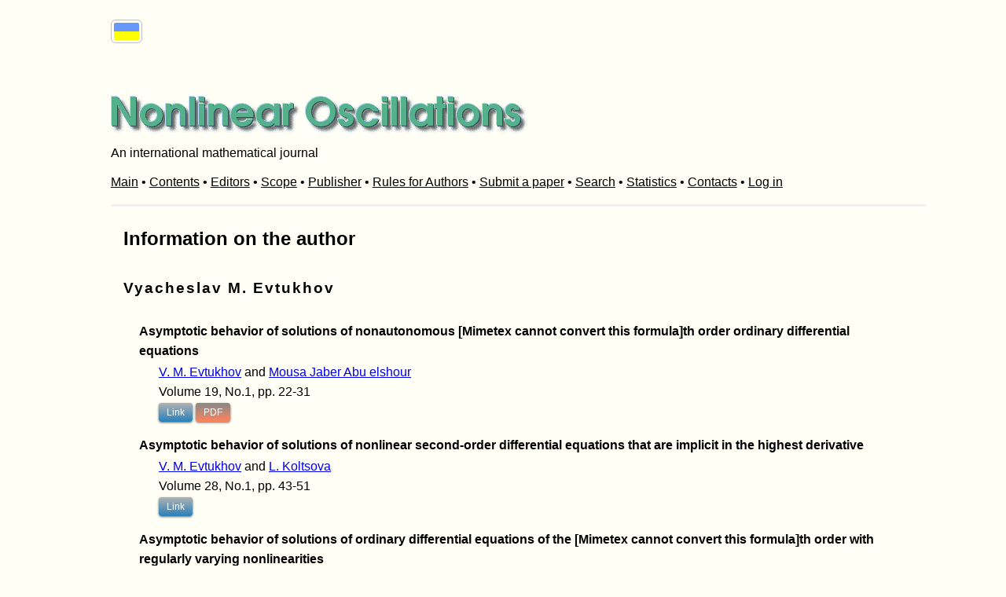

--- FILE ---
content_type: text/html; charset=UTF-8
request_url: https://imath.kiev.ua/~nosc/web/author_card.php?id=60&lang=en
body_size: 11552
content:
<!doctype html public '-//W3C//DTD HTML 4.01//EN'
'http://www.w3.org/TR/html4/strict.dtd'>
<HTML>

<HEAD>
<META HTTP-EQUIV="Content-Type" CONTENT="text/html" CHARSET="utf8">
    
<TITLE>
</TITLE>
<LINK REL="STYLESHEET" HREF="style_web_inc.css">
<LINK REL="STYLESHEET" HREF="style_web.css">
    
 
</HEAD> 
<BODY> 
<DIV CLASS="language_select_top">
<P STYLE="text-align: left; margin-top: 5px;"> 
  <FORM STYLE="display: inline;" action="/~nosc/web/author_card.php" method="POST">
<INPUT type="hidden" name="id" value="60">
<SPAN ><INPUT TYPE="HIDDEN" NAME="lang" VALUE="ua">
<INPUT CLASS="language_select_flag" TYPE="image" SRC="http://imath.kiev.ua/~nosc/icons/ua.png" alt="Українською" style="width: 2em"></SPAN>
<INPUT TYPE="HIDDEN" NAME="volume" VALUE="">
<INPUT TYPE="HIDDEN" NAME="number" VALUE="">
<INPUT TYPE="HIDDEN" NAME="fullcontents" VALUE="">
</FORM>
</P> 
</DIV> 

<A name="header"></a>
<P class="logo_subtitle">
<IMG ALT="Nonlinear Oscillations" SRC="http://imath.kiev.ua/~nosc/journal.en.gif" BORDER=0 VALIGN="middle"></P>
<P>An international mathematical journal</P>

<DIV CLASS="menu"> 
<A TITLE="Main" HREF="index.php?lang=en" CLASS="menu_item">Main</A>
 &#8226;&nbsp;<A TITLE="Contents" HREF="contents.php?lang=en" CLASS="menu_item">Contents</A>
 &#8226;&nbsp;<A TITLE="Editors" HREF="editors.php?lang=en" CLASS="menu_item">Editors</A>
 &#8226;&nbsp;<A TITLE="Scope" HREF="scope.php?lang=en" CLASS="menu_item">Scope</A>
 &#8226;&nbsp;<A TITLE="Publisher" HREF="publisher.php?lang=en" CLASS="menu_item">Publisher</A>
 &#8226;&nbsp;<A TITLE="Rules for Authors" HREF="rules.php?lang=en" CLASS="menu_item">Rules for Authors</A>
 &#8226;&nbsp;<A TITLE="Submit a paper" HREF="submit.php?lang=en" CLASS="menu_item">Submit a paper</A>
 &#8226;&nbsp;<A TITLE="Search" HREF="search.php?lang=en" CLASS="menu_item">Search</A>
 &#8226;&nbsp;<A TITLE="Statistics" HREF="statistics.php?lang=en" CLASS="menu_item">Statistics</A>
 &#8226;&nbsp;<A TITLE="Contacts" HREF="contacts.php?lang=en" CLASS="menu_item">Contacts</A>
 &#8226;&nbsp;<A TITLE="Log in" HREF="login.php?lang=en" CLASS="menu_item">Log in</A>
 </DIV>

<DIV CLASS="metabody">
<A NAME="main"></A>
<DIV CLASS="main">
<h1>Information on the author</h1>
<a name="author_card"></a>
<P CLASS="person_name_heading">Vyacheslav&nbsp;M.&nbsp;Evtukhov</P></p><DIV CLASS="print_articles">
<DL>
<DT>Asymptotic behavior of solutions of nonautonomous [Mimetex cannot convert this formula]th order ordinary differential equations</DT>
<DD><A HREF="author_card.php?id=60&lang=en">V.&nbsp;M.&nbsp;Evtukhov</A> and <A HREF="author_card.php?id=508&lang=en">Mousa Jaber Abu elshour</A></DD><DD>Volume 19, No.1, pp. 22-31</DD>
<DD><A class="btn_article_details" HREF="show_article.php?article_id=1053&lang=en">Link</A>
<a href="http://www.imath.kiev.ua/~nosc/admin/private/published_files/1053/NOSC10532016191998.pdf" class="btn_article_published_file">PDF</a> </DD>
<DT>Asymptotic behavior of solutions of nonlinear second-order differential equations that are implicit in the highest derivative</DT>
<DD><A HREF="author_card.php?id=60&lang=en">V.&nbsp;M.&nbsp;Evtukhov</A> and <A HREF="author_card.php?id=1461&lang=en">L.&nbsp;Koltsova</A></DD><DD>Volume 28, No.1, pp. 43-51</DD>
<DD><A class="btn_article_details" HREF="show_article.php?article_id=1492&lang=en">Link</A>
</DD>
<DT>Asymptotic behavior of solutions of ordinary differential equations of the [Mimetex cannot convert this formula]th order with regularly varying nonlinearities</DT>
<DD><A HREF="author_card.php?id=60&lang=en">V.&nbsp;M.&nbsp;Evtukhov</A> and <A HREF="author_card.php?id=1292&lang=en">A.&nbsp;G.&nbsp;Doroshenko</A></DD><DD>Volume 21, No.2, pp. 166-188</DD>
<DD><A class="btn_article_details" HREF="show_article.php?article_id=1229&lang=en">Link</A>
<a href="http://www.imath.kiev.ua/~nosc/admin/private/published_files/1229/NOSC12292018211999.pdf" class="btn_article_published_file">PDF</a> </DD>
<DT>Asymptotic Representations of Proper Nonoscillation Solutions of a Class of Semilinear Differential Equations of the Second Order</DT>
<DD><A HREF="author_card.php?id=60&lang=en">V.&nbsp;M.&nbsp;Evtukhov</A> and <A HREF="author_card.php?id=157&lang=en">N.&nbsp;S.&nbsp;Vasiljeva</A></DD><DD>Volume 4, No.2, pp. 190-215</DD>
<DD><A class="btn_article_details" HREF="show_article.php?article_id=130&lang=en">Link</A>
</DD>
<DT>Asymptotic representations  of solutions of the one klass  ordinary differential equations of second order</DT>
<DD><A HREF="author_card.php?id=60&lang=en">V.&nbsp;M.&nbsp;Evtukhov</A> and <A HREF="author_card.php?id=508&lang=en">Mousa Jaber Abu elshour</A></DD><DD>Volume 14, No.2, pp. 203-213</DD>
<DD><A class="btn_article_details" HREF="show_article.php?article_id=818&lang=en">Link</A>
<a href="http://www.imath.kiev.ua/~nosc/admin/private/published_files/818/NOSC8182011141999.pdf" class="btn_article_published_file">PDF</a> </DD>
<DT>Asymptotic behavior of solutions to nonlinear systems of ordinary differential equations</DT>
<DD><A HREF="author_card.php?id=60&lang=en">V.&nbsp;M.&nbsp;Evtukhov</A> and <A HREF="author_card.php?id=1135&lang=en">M.&nbsp;O.&nbsp;Talymonchak</A></DD><DD>Volume 17, No.2, pp. 213-227</DD>
<DD><A class="btn_article_details" HREF="show_article.php?article_id=1040&lang=en">Link</A>
<a href="http://www.imath.kiev.ua/~nosc/admin/private/published_files/1040/NOSC10402014171999.pdf" class="btn_article_published_file">PDF</a> </DD>
<DT>On power asymptotic solutions of differential equations with exponential nonlinearity</DT>
<DD><A HREF="author_card.php?id=60&lang=en">V.&nbsp;M.&nbsp;Evtukhov</A> and <A HREF="author_card.php?id=281&lang=en">V.&nbsp;N.&nbsp;Shinkarenko</A></DD><DD>Volume 5, No.3, pp. 306-325</DD>
<DD><A class="btn_article_details" HREF="show_article.php?article_id=413&lang=en">Link</A>
<a href="http://www.imath.kiev.ua/~nosc/admin/private/published_files/413/NOSC413200252000.pdf" class="btn_article_published_file">PDF</a> </DD>
<DT>About asymptotics of solutions of a class of essentially nonlinear nonautonomous differential equations</DT>
<DD><A HREF="author_card.php?id=60&lang=en">V.&nbsp;M.&nbsp;Evtukhov</A> and <A HREF="author_card.php?id=1458&lang=en">S.&nbsp;V.&nbsp;Golubev</A></DD><DD>Volume 27, No.3, pp. 322-345</DD>
<DD><A class="btn_article_details" HREF="show_article.php?article_id=1485&lang=en">Link</A>
</DD>
<DT>Asymptotics of solutions of the second-order differential equations with regularly and rapidly varying nonlinearities</DT>
<DD><A HREF="author_card.php?id=60&lang=en">V.&nbsp;M.&nbsp;Evtukhov</A> and <A HREF="author_card.php?id=1294&lang=en">N.&nbsp;P.&nbsp;Kolun</A></DD><DD>Volume 21, No.3, pp. 323-346</DD>
<DD><A class="btn_article_details" HREF="show_article.php?article_id=1234&lang=en">Link</A>
<a href="http://www.imath.kiev.ua/~nosc/admin/private/published_files/1234/NOSC12342018212000.pdf" class="btn_article_published_file">PDF</a> </DD>
<DT>Asymptotic integration of certain classes of systems of linear diffential equations</DT>
<DD><A HREF="author_card.php?id=60&lang=en">V.&nbsp;M.&nbsp;Evtukhov</A></DD><DD>Volume 3, No.3, pp. 334-357</DD>
<DD><A class="btn_article_details" HREF="show_article.php?article_id=31&lang=en">Link</A>
</DD>
<DT>Asymptotic behavior of slowly varying solutions of second-order binomial differential equations with rapid varying nonlinearity</DT>
<DD><A HREF="author_card.php?id=60&lang=en">V.&nbsp;M.&nbsp;Evtukhov</A> and <A HREF="author_card.php?id=1228&lang=en">A.&nbsp;G.&nbsp;Chernikova</A></DD><DD>Volume 20, No.3, pp. 346-360</DD>
<DD><A class="btn_article_details" HREF="show_article.php?article_id=1194&lang=en">Link</A>
<a href="http://www.imath.kiev.ua/~nosc/admin/private/published_files/1194/NOSC11942017202000.pdf" class="btn_article_published_file">PDF</a> </DD>
<DT>Asymptotics of rapidly varying solutions of the differential equations asymptotically close to the equations with regularly varying nonlinearities</DT>
<DD><A HREF="author_card.php?id=60&lang=en">V.&nbsp;M.&nbsp;Evtukhov</A> and <A HREF="author_card.php?id=1325&lang=en">A.&nbsp;V.&nbsp;Droggina</A></DD><DD>Volume 22, No.3, pp. 350-368</DD>
<DD><A class="btn_article_details" HREF="show_article.php?article_id=1285&lang=en">Link</A>
<a href="http://www.imath.kiev.ua/~nosc/admin/private/published_files/1285/NOSC12852019222000.pdf" class="btn_article_published_file">PDF</a> </DD>
<DT>Asymptotics of slowly changing solutions to second order binomial differential equations with rapidly varying nonlinearities</DT>
<DD><A HREF="author_card.php?id=60&lang=en">V.&nbsp;M.&nbsp;Evtukhov</A> and <A HREF="author_card.php?id=1228&lang=en">A.&nbsp;G.&nbsp;Chernikova</A></DD><DD>Volume 19, No.4, pp. 458-475</DD>
<DD><A class="btn_article_details" HREF="show_article.php?article_id=1157&lang=en">Link</A>
<a href="http://www.imath.kiev.ua/~nosc/admin/private/published_files/1157/NOSC11572016192001.pdf" class="btn_article_published_file">PDF</a> </DD>
</DL>
</DIV>
</DIV>

</DIV> <DIV CLASS="language_select_bottom">
<P> 
  <FORM STYLE="display: inline;" action="/~nosc/web/author_card.php" method="POST">
<SPAN ><INPUT TYPE="HIDDEN" NAME="lang" VALUE="ua">
<INPUT CLASS="language_select_flag" TYPE="image" SRC="http://imath.kiev.ua/~nosc/icons/ua.png" alt="Українською" style="width: 2em"></SPAN>
<INPUT TYPE="HIDDEN" NAME="volume" VALUE="">
<INPUT TYPE="HIDDEN" NAME="number" VALUE="">
<INPUT TYPE="HIDDEN" NAME="fullcontents" VALUE="">
</FORM>
</P> 
</DIV>

<ADDRESS>
&copy; <A HREF="http://www.imath.kiev.ua">Institute of Mathematics</A> of the <A HREF="http://www.nas.gov.ua">NAS of Ukraine</A>. Last updated 19 January 2026 at 4:34.
Contact address: nosc@imath.kiev.ua</ADDRESS>

<DIV CLASS="footer">
<TABLE BORDER=0>
<TR><!--<TD></td>-->
<td>
<!-- SpyLOG -->
<script src="http://tools.spylog.ru/counter_cv.js" id="spylog_code" type="text/javascript" counter="495568" part="" track_links="ext" page_level="0">
</script>
<noscript>
<a href="http://u4955.68.spylog.com/cnt?cid=495568&f=3&p=0" target="_blank">
<img src="http://u4955.68.spylog.com/cnt?cid=495568&p=0" alt="SpyLOG" border="0" width="88" height="63"></a>
</noscript>
<!--/ SpyLOG -->
</td>
<td>
<!-- HotLog -->

<script type="text/javascript" language="javascript">
hotlog_js="1.0";
hotlog_r=""+Math.random()+"&s=121972&im=134&r="+escape(document.referrer)+"&pg="+
escape(window.location.href);
document.cookie="hotlog=1; path=/"; hotlog_r+="&c="+(document.cookie?"Y":"N");
</script>
<script type="text/javascript" language="javascript1.1">
hotlog_js="1.1";hotlog_r+="&j="+(navigator.javaEnabled()?"Y":"N")
</script>
<script type="text/javascript" language="javascript1.2">
hotlog_js="1.2";
hotlog_r+="&wh="+screen.width+'x'+screen.height+"&px="+
(((navigator.appName.substring(0,3)=="Mic"))?
screen.colorDepth:screen.pixelDepth)</script>
<script type="text/javascript" language="javascript1.3">hotlog_js="1.3"</script>
<script type="text/javascript" language="javascript">hotlog_r+="&js="+hotlog_js;
document.write("<a href='http://click.hotlog.ru/?121972' target='_top'><img "+
" src='http://hit5.hotlog.ru/cgi-bin/hotlog/count?"+
hotlog_r+"&' border=0 width=88 height=31 alt=HotLog><\/a>")
</script>
<noscript>
<a href="http://click.hotlog.ru/?121972" target="_top">
<img src="http://hit5.hotlog.ru/cgi-bin/hotlog/count?s=121972&amp;im=134" border="0" 
 width="88" height="31" alt="HotLog"></a>
</noscript>

<!-- /HotLog -->
</td>
</TABLE>
</DIV>
</BODY>
</HTML>

<!--<IFRAME NAME="NONE" WIDTH="0" HEIGHT="0" FRAMEBORDER="0" SRC="NULL.PHP"></IFRAME>-->

















--- FILE ---
content_type: text/css
request_url: https://imath.kiev.ua/~nosc/web/style_web_inc.css
body_size: 2931
content:
@font-face {
    font-family: "Franklin";
    src: url('fonts/frabk.ttf');
}
@font-face {
    font-family: "Franklin";
    src: url('fonts/frabkit.ttf');
    font-style: italic, oblique;
}
@font-face {
    font-family: "fradm";
    src: url('fonts/fradm.ttf');
    font-weight: bold;
}
@font-face {
    font-family: "fradmcn";
    src: url('fonts/framdcn.ttf');
    font-weight: bold;
    font-stretch: condensed;
}
@font-face {
    font-family: "Franklin";
    src: url('fonts/frahv.ttf');
    font-weight: bolder;
}
@font-face {
    font-family: "Franklin";
    src: url('fonts/frahvit.ttf');
    font-weight: bolder;
    font-style: italic, oblique;
}
@font-face {
    font-family: "Franklin";
    src: url('fonts/fradmit.ttf');
    font-weight: bold;  
    font-style: italic, oblique;
}
}
@font-face {
    font-family: "Franklin Gothic";
    src: url('fonts/framd.ttf');
    font-style: normal;
}
@font-face {
    font-family: "Franklin Gothic";
    src: url('fonts/framdcn.ttf');
    font-stretch: condensed;
}
@font-face {
    font-family: "Franklin Gothic";
    src: url('fonts/framdit.ttf');
    font-style: italic, oblique;
}

* {
    font-family: Arial,Georgia,Tahoma,'Franklin',Verdana, Sans, sans-serif;  
    font-size: 1em;
    }

BODY 
{
  color: #000000;
  padding-left: 0.5em;
  padding-right: 0.5em;
  margin-top:	1.58em;
  margin-left: 6%;
  margin-bottom: 1.58em;
  }

TEXTAREA
{
  width: 100%; 
  }

FIELDSET
{
  border: none;
  -moz-border-radius: 6px 6px 6px 6px;
  -webkit-border-radius: 6px 6px 6px 6px;
  background-color: #F3F9C3;	
  }

LEGEND
{
  font-weight: bolder; 
  }

ABBR
{ 
  font-variant: small-caps;
  letter-spacing: 0.1em 
  }

INPUT
{
  -moz-border-radius: 6px 6px 6px 6px;
  -webkit-border-radius: 6px 6px 6px 6px;
  padding: 3px;
  }

SELECT
{
  -moz-border-radius: 6px 6px 6px 6px;
  -webkit-border-radius: 6px 6px 6px 6px;
  padding: 3.2px;
  }

H1, H2, H3, H4 
{
  text-align: left;
  }

H1 {font-size: 150%; font-weight: bold; }
H2 {font-size: 140%; font-weight: bold;}
H3 {font-size: 130%; font-weight: bold;}
H4 {font-size: 120%; font-weight: bold;}

H1:first-child {margin-top: 0.5em;}/*starts first h1 in TD flush top*/
H2:first-child {margin-top: 0.5em;}
H3:first-child {margin-top: 0.5em;}/*starts first h1 in TD flush top*/
H4:first-child {margin-top: 0.5em;}

TH
{
  padding-left: 0.5em; 
  padding-right: 0.5em; 
  vertical-align: top;
  text-align: left;
  border-top: solid thin;
  border-bottom: double;
  }

TD
{
  padding-left: 0.5em; 
  padding-right: 0.5em; 
  vertical-align: top;
  text-align: left;
  }

P.logo_subtitle
{
    font-family: Georgia,Tahoma,'Franklin Gothic';
    font-weight: bold;
    font-style: italic;
}


div.main2
{ 
 background-color: #ffffff;
  color:  #000000;
  border: solid thin;
  border-color: #F2F1F0;
  -moz-border-radius: 6px 6px 6px 6px;
  -webkit-border-radius: 6px 6px 6px 6px;
  padding: 1em 1em 1em 1em;
  margin: 1em 0 0 0;

}
